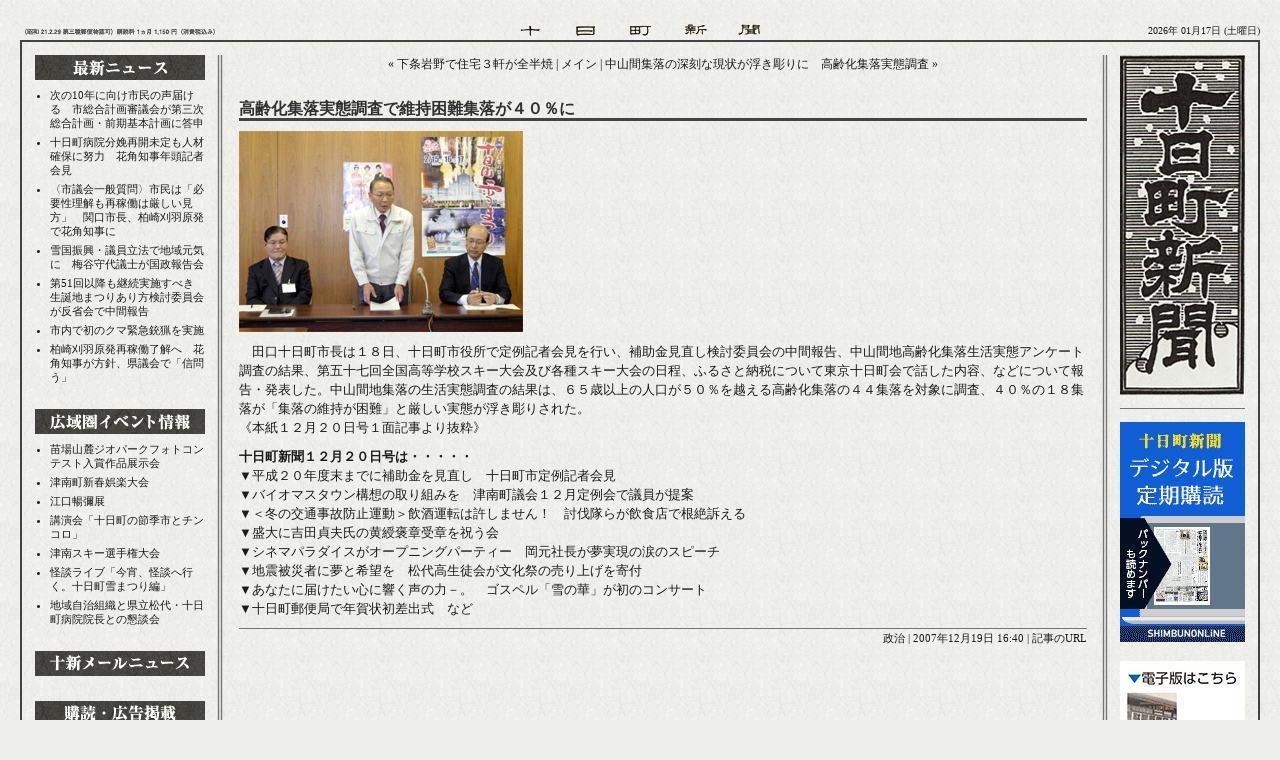

--- FILE ---
content_type: text/html
request_url: http://www.tokamachi-shinbun.com/archives/2007/12/19-164007.php
body_size: 7146
content:
<!DOCTYPE html PUBLIC "-//W3C//DTD XHTML 1.0 Transitional//EN"
   "http://www.w3.org/TR/xhtml1/DTD/xhtml1-transitional.dtd">
<html xmlns="http://www.w3.org/1999/xhtml" id="sixapart-standard">
<head>
   <meta http-equiv="Content-Type" content="text/html; charset=utf-8" />
   <meta name="generator" content="Movable Type 3.2-ja-2" />
   <meta name="keywords"content="新潟県十日町,政治,ニュース,十日町新聞" />
<meta name="description" content=" 　田口十日町市長は１８日、十日町市役所で定例記者会見を行い、補助金見直し検討委..." />

   <link rel="stylesheet" href="http://www.tokamachi-shinbun.com/styles-site.css" type="text/css" />
   <link rel="alternate" type="application/atom+xml" title="Atom" href="http://www.tokamachi-shinbun.com/atom.xml" />
   <link rel="alternate" type="application/rss+xml" title="RSS 2.0" href="http://www.tokamachi-shinbun.com/index.xml" />
   
   <title>十日町新聞: 高齢化集落実態調査で維持困難集落が４０％に　</title>

   <link rel="start" href="http://www.tokamachi-shinbun.com/" title="Home" />
   <link rel="prev" href="http://www.tokamachi-shinbun.com/archives/2007/12/17-045800.php" title="下条岩野で住宅３軒が全半焼" />
   <link rel="next" href="http://www.tokamachi-shinbun.com/archives/2007/12/24-165316.php" title="中山間集落の深刻な現状が浮き彫りに　高齢化集落実態調査" />

   

   

   <script type="text/javascript" src="http://www.tokamachi-shinbun.com/mt-site.js"></script>
</head>



<BODY>


<!--全体レイアウト開始-->
<table width="100%" border="0" cellspacing="0" cellpadding="0">
<tr>
<td align="center" width="20">
</td>
<td align="center">

<!--ヘッダー開始-->
<table width="100%" border="0" cellspacing="0" cellpadding="0">
<tr height="40">
<td valign="bottom" width="200" height="40"><img src="http://www.tokamachi-shinbun.com/img/header_title.gif" alt="" width="200" height="20" border="0"></td>
<td align="center" valign="bottom" height="40"><img src="http://www.tokamachi-shinbun.com/img/header_logo.gif" alt="" width="243" height="20" border="0"></td>
<td  class="header-date" width="200" height="40"align="right" valign="bottom">
2026年 01月17日 (土曜日)</td>
</tr>
</table>
<!--//ヘッダー終了-->


<!--コンテンツ囲み開始-->
<table class="border" width="100%" border="0" cellspacing="0" cellpadding="0">
<tr>
<td align="center" valign="middle"><img src="http://www.tokamachi-shinbun.com/img/spacer.gif" alt="" width="790" height="13" border="0"><br>
<!--コンテンツ開始-->
<table width="100%" border="0" cellspacing="0" cellpadding="0">
<tr>
<td width="13"><img src="http://www.tokamachi-shinbun.com/img/spacer.gif" alt="" width="13" height="13" border="0"></td>


<!--左カラム開始-->
<td align="left" valign="top" width="170">
<div id="side_left">

<!-- 最新ニュース-->
<div id="side_entry">
<div id="menuerea"><div id="menulist">
<ul>
<li id="menu01"><a href="http://www.tokamachi-shinbun.com/"><img src="http://www.tokamachi-shinbun.com/img/spacer.gif" alt="最新ニュース" /></a></li>
</ul>
</div></div>
<div class="module-content">
<ul class="module-list">
<li class="module-list-item"><a href="http://www.tokamachi-shinbun.com/archives/2026/01/15-090056.php">次の10年に向け市民の声届ける　市総合計画審議会が第三次総合計画・前期基本計画に答申</a></li>
<li class="module-list-item"><a href="http://www.tokamachi-shinbun.com/archives/2026/01/08-090048.php">十日町病院分娩再開未定も人材確保に努力　花角知事年頭記者会見</a></li>
<li class="module-list-item"><a href="http://www.tokamachi-shinbun.com/archives/2025/12/18-090045.php">〈市議会一般質問〉市民は「必要性理解も再稼働は厳しい見方」　関口市長、柏崎刈羽原発で花角知事に</a></li>
<li class="module-list-item"><a href="http://www.tokamachi-shinbun.com/archives/2025/12/11-090014.php">雪国振興・議員立法で地域元気に　梅谷守代議士が国政報告会</a></li>
<li class="module-list-item"><a href="http://www.tokamachi-shinbun.com/archives/2025/12/04-090011.php">第51回以降も継続実施すべき　生誕地まつりあり方検討委員会が反省会で中間報告</a></li>
<li class="module-list-item"><a href="http://www.tokamachi-shinbun.com/archives/2025/12/03-130508.php">市内で初のクマ緊急銃猟を実施</a></li>
<li class="module-list-item"><a href="http://www.tokamachi-shinbun.com/archives/2025/11/27-090057.php">柏崎刈羽原発再稼働了解へ　花角知事が方針、県議会で「信問う」</a></li>

</ul>
</div>
</div>

<!--広域圏イベント情報-->
<div id="side_entry">
<div id="menuerea"><div id="menulist">
<ul>
<li id="menu02"><a href="http://www.tokamachi-shinbun.com/archives/02000/"><img src="http://www.tokamachi-shinbun.com/img/spacer.gif" alt="広域圏イベント情報" /></a></li>
</ul>
</div></div>
<div class="module-content">
<ul class="module-list">
<li class="module-list-item"><a href="http://www.tokamachi-shinbun.com/archives/2026/01/13-153754.php">苗場山麓ジオパークフォトコンテスト入賞作品展示会</a></li>
<li class="module-list-item"><a href="http://www.tokamachi-shinbun.com/archives/2026/01/13-153710.php">津南町新春娯楽大会</a></li>
<li class="module-list-item"><a href="http://www.tokamachi-shinbun.com/archives/2026/01/13-153037.php">江口暢彌展</a></li>
<li class="module-list-item"><a href="http://www.tokamachi-shinbun.com/archives/2026/01/13-152944.php">講演会「十日町の節季市とチンコロ」</a></li>
<li class="module-list-item"><a href="http://www.tokamachi-shinbun.com/archives/2026/01/13-152742.php">津南スキー選手権大会</a></li>
<li class="module-list-item"><a href="http://www.tokamachi-shinbun.com/archives/2026/01/13-152529.php">怪談ライブ「今宵、怪談へ行く。十日町雪まつり編」</a></li>
<li class="module-list-item"><a href="http://www.tokamachi-shinbun.com/archives/2026/01/07-140247.php">地域自治組織と県立松代・十日町病院院長との懇談会</a></li>

</ul>
</div>
</div>

<!--十新メールニュース-->
<div id="side_entry">
<div id="menuerea"><div id="menulist">
<ul>
<li id="menu06"><a href="http://www.tokamachi-shinbun.com/archives/05000/"><img src="http://www.tokamachi-shinbun.com/img/spacer.gif" alt="十新メールニュース" /></a></li>
</ul>
</div></div>
</div>

<!--購買・広告掲載-->
<div id="side_entry">
<div id="menuerea"><div id="menulist">
<ul>
<li id="menu03"><a href="http://www.tokamachi-shinbun.com/archives/03000/"><img src="http://www.tokamachi-shinbun.com/img/spacer.gif" alt="購買・広告掲載" /></a></li>
</ul>
</div></div>
</div>


<!--カテゴリー-->
<div id="side_entry">
<img src="http://www.tokamachi-shinbun.com/img/side_title05.gif" width="170" height="25" alt="カテゴリー" />
<div class="module-categories module">
<div class="module-content">
<ul class="module-list">
<li class="module-list-item">最新ニュース

<ul class="module-list">
<li class="module-list-item"><a href="http://www.tokamachi-shinbun.com/archives/01000/01001/" title="">社会 (370)</a>



</li>


<li class="module-list-item"><a href="http://www.tokamachi-shinbun.com/archives/01000/01002/" title="">政治 (334)</a>



</li>


<li class="module-list-item"><a href="http://www.tokamachi-shinbun.com/archives/01000/010021/" title="">選挙 (210)</a>



</li>


<li class="module-list-item"><a href="http://www.tokamachi-shinbun.com/archives/01000/01003/" title="">文化 (89)</a>



</li>


<li class="module-list-item"><a href="http://www.tokamachi-shinbun.com/archives/01000/01004/" title="">経済 (135)</a>



</li>


<li class="module-list-item"><a href="http://www.tokamachi-shinbun.com/archives/01000/01005/" title="">スポーツ (62)</a>



</li>


<li class="module-list-item"><a href="http://www.tokamachi-shinbun.com/archives/01000/01006/" title="">イベント (95)</a>



</li>


<li class="module-list-item"><a href="http://www.tokamachi-shinbun.com/archives/01000/01007/" title="">緊急ニュース (195)</a>



</li>


<li class="module-list-item"><a href="http://www.tokamachi-shinbun.com/archives/01000/010071/" title="">今週の動画 (44)</a>



</li>


<li class="module-list-item"><a href="http://www.tokamachi-shinbun.com/archives/01000/01008/" title="">お知らせ (4)</a>



</li>
</ul>

</li>


<li class="module-list-item"><a href="http://www.tokamachi-shinbun.com/archives/01009/" title="">新型コロナ感染状況 (380)</a>



</li>


<li class="module-list-item"><a href="http://www.tokamachi-shinbun.com/archives/02000/" title="">広域圏イベント情報 (21)</a>



</li>


<li class="module-list-item"><a href="http://www.tokamachi-shinbun.com/archives/03000/" title="">購読・広告掲載 (1)</a>



</li>


<li class="module-list-item"><a href="http://www.tokamachi-shinbun.com/archives/04000/" title="">十新・掲示板 (1)</a>



</li>


<li class="module-list-item"><a href="http://www.tokamachi-shinbun.com/archives/05000/" title="">十新メール (1)</a>



</li>


<li class="module-list-item"><a href="http://www.tokamachi-shinbun.com/archives/06000youtube/" title="">YouTubeチャンネル (1)</a>



</li>
</ul>

</div>
</div>

</div>

<!--過去の記事-->
<div id="side_entry">
<div id="menuerea"><div id="menulist">
<ul>
<li id="menu05"><a href="http://www.tokamachi-shinbun.com/archives.php"><img src="http://www.tokamachi-shinbun.com/img/spacer.gif" alt="過去の記事" /></a></li>
</ul>
</div></div>
<div class="module-content">
<form name="sel_archive" id="sel_archive">
<select name="sel_month" id="sel_month" onchange="jumpArchive();">
<option value="">選択してください↓</option>
<option value="http://www.tokamachi-shinbun.com/archives/2026/01/">2026&#24180;01&#26376; (12)</option>
<option value="http://www.tokamachi-shinbun.com/archives/2025/12/">2025&#24180;12&#26376; (11)</option>
<option value="http://www.tokamachi-shinbun.com/archives/2025/11/">2025&#24180;11&#26376; (5)</option>
<option value="http://www.tokamachi-shinbun.com/archives/2025/10/">2025&#24180;10&#26376; (8)</option>
<option value="http://www.tokamachi-shinbun.com/archives/2025/09/">2025&#24180;09&#26376; (5)</option>
<option value="http://www.tokamachi-shinbun.com/archives/2025/08/">2025&#24180;08&#26376; (6)</option>
<option value="http://www.tokamachi-shinbun.com/archives/2025/07/">2025&#24180;07&#26376; (7)</option>
<option value="http://www.tokamachi-shinbun.com/archives/2025/06/">2025&#24180;06&#26376; (6)</option>
<option value="http://www.tokamachi-shinbun.com/archives/2025/05/">2025&#24180;05&#26376; (5)</option>
<option value="http://www.tokamachi-shinbun.com/archives/2025/04/">2025&#24180;04&#26376; (7)</option>
<option value="http://www.tokamachi-shinbun.com/archives/2025/03/">2025&#24180;03&#26376; (5)</option>
<option value="http://www.tokamachi-shinbun.com/archives/2025/02/">2025&#24180;02&#26376; (9)</option>
<option value="http://www.tokamachi-shinbun.com/archives/2025/01/">2025&#24180;01&#26376; (4)</option>
<option value="http://www.tokamachi-shinbun.com/archives/2024/12/">2024&#24180;12&#26376; (4)</option>
<option value="http://www.tokamachi-shinbun.com/archives/2024/11/">2024&#24180;11&#26376; (9)</option>
<option value="http://www.tokamachi-shinbun.com/archives/2024/10/">2024&#24180;10&#26376; (6)</option>
<option value="http://www.tokamachi-shinbun.com/archives/2024/09/">2024&#24180;09&#26376; (4)</option>
<option value="http://www.tokamachi-shinbun.com/archives/2024/08/">2024&#24180;08&#26376; (9)</option>
<option value="http://www.tokamachi-shinbun.com/archives/2024/07/">2024&#24180;07&#26376; (6)</option>
<option value="http://www.tokamachi-shinbun.com/archives/2024/06/">2024&#24180;06&#26376; (5)</option>
<option value="http://www.tokamachi-shinbun.com/archives/2024/05/">2024&#24180;05&#26376; (6)</option>
<option value="http://www.tokamachi-shinbun.com/archives/2024/04/">2024&#24180;04&#26376; (4)</option>
<option value="http://www.tokamachi-shinbun.com/archives/2024/03/">2024&#24180;03&#26376; (7)</option>
<option value="http://www.tokamachi-shinbun.com/archives/2024/02/">2024&#24180;02&#26376; (6)</option>
<option value="http://www.tokamachi-shinbun.com/archives/2024/01/">2024&#24180;01&#26376; (4)</option>
<option value="http://www.tokamachi-shinbun.com/archives/2023/12/">2023&#24180;12&#26376; (3)</option>
<option value="http://www.tokamachi-shinbun.com/archives/2023/11/">2023&#24180;11&#26376; (6)</option>
<option value="http://www.tokamachi-shinbun.com/archives/2023/10/">2023&#24180;10&#26376; (6)</option>
<option value="http://www.tokamachi-shinbun.com/archives/2023/09/">2023&#24180;09&#26376; (6)</option>
<option value="http://www.tokamachi-shinbun.com/archives/2023/08/">2023&#24180;08&#26376; (7)</option>
<option value="http://www.tokamachi-shinbun.com/archives/2023/07/">2023&#24180;07&#26376; (7)</option>
<option value="http://www.tokamachi-shinbun.com/archives/2023/06/">2023&#24180;06&#26376; (10)</option>
<option value="http://www.tokamachi-shinbun.com/archives/2023/05/">2023&#24180;05&#26376; (5)</option>
<option value="http://www.tokamachi-shinbun.com/archives/2023/04/">2023&#24180;04&#26376; (5)</option>
<option value="http://www.tokamachi-shinbun.com/archives/2023/03/">2023&#24180;03&#26376; (7)</option>
<option value="http://www.tokamachi-shinbun.com/archives/2023/02/">2023&#24180;02&#26376; (6)</option>
<option value="http://www.tokamachi-shinbun.com/archives/2023/01/">2023&#24180;01&#26376; (5)</option>
<option value="http://www.tokamachi-shinbun.com/archives/2022/12/">2022&#24180;12&#26376; (4)</option>
<option value="http://www.tokamachi-shinbun.com/archives/2022/11/">2022&#24180;11&#26376; (7)</option>
<option value="http://www.tokamachi-shinbun.com/archives/2022/10/">2022&#24180;10&#26376; (8)</option>
<option value="http://www.tokamachi-shinbun.com/archives/2022/09/">2022&#24180;09&#26376; (32)</option>
<option value="http://www.tokamachi-shinbun.com/archives/2022/08/">2022&#24180;08&#26376; (35)</option>
<option value="http://www.tokamachi-shinbun.com/archives/2022/07/">2022&#24180;07&#26376; (37)</option>
<option value="http://www.tokamachi-shinbun.com/archives/2022/06/">2022&#24180;06&#26376; (38)</option>
<option value="http://www.tokamachi-shinbun.com/archives/2022/05/">2022&#24180;05&#26376; (35)</option>
<option value="http://www.tokamachi-shinbun.com/archives/2022/04/">2022&#24180;04&#26376; (35)</option>
<option value="http://www.tokamachi-shinbun.com/archives/2022/03/">2022&#24180;03&#26376; (39)</option>
<option value="http://www.tokamachi-shinbun.com/archives/2022/02/">2022&#24180;02&#26376; (37)</option>
<option value="http://www.tokamachi-shinbun.com/archives/2022/01/">2022&#24180;01&#26376; (30)</option>
<option value="http://www.tokamachi-shinbun.com/archives/2021/12/">2021&#24180;12&#26376; (13)</option>
<option value="http://www.tokamachi-shinbun.com/archives/2021/11/">2021&#24180;11&#26376; (9)</option>
<option value="http://www.tokamachi-shinbun.com/archives/2021/10/">2021&#24180;10&#26376; (15)</option>
<option value="http://www.tokamachi-shinbun.com/archives/2021/09/">2021&#24180;09&#26376; (12)</option>
<option value="http://www.tokamachi-shinbun.com/archives/2021/08/">2021&#24180;08&#26376; (34)</option>
<option value="http://www.tokamachi-shinbun.com/archives/2021/07/">2021&#24180;07&#26376; (11)</option>
<option value="http://www.tokamachi-shinbun.com/archives/2021/06/">2021&#24180;06&#26376; (4)</option>
<option value="http://www.tokamachi-shinbun.com/archives/2021/05/">2021&#24180;05&#26376; (22)</option>
<option value="http://www.tokamachi-shinbun.com/archives/2021/04/">2021&#24180;04&#26376; (38)</option>
<option value="http://www.tokamachi-shinbun.com/archives/2021/03/">2021&#24180;03&#26376; (11)</option>
<option value="http://www.tokamachi-shinbun.com/archives/2021/02/">2021&#24180;02&#26376; (4)</option>
<option value="http://www.tokamachi-shinbun.com/archives/2021/01/">2021&#24180;01&#26376; (6)</option>
<option value="http://www.tokamachi-shinbun.com/archives/2020/12/">2020&#24180;12&#26376; (9)</option>
<option value="http://www.tokamachi-shinbun.com/archives/2020/11/">2020&#24180;11&#26376; (6)</option>
<option value="http://www.tokamachi-shinbun.com/archives/2020/10/">2020&#24180;10&#26376; (5)</option>
<option value="http://www.tokamachi-shinbun.com/archives/2020/09/">2020&#24180;09&#26376; (4)</option>
<option value="http://www.tokamachi-shinbun.com/archives/2020/08/">2020&#24180;08&#26376; (4)</option>
<option value="http://www.tokamachi-shinbun.com/archives/2020/07/">2020&#24180;07&#26376; (5)</option>
<option value="http://www.tokamachi-shinbun.com/archives/2020/06/">2020&#24180;06&#26376; (5)</option>
<option value="http://www.tokamachi-shinbun.com/archives/2020/05/">2020&#24180;05&#26376; (6)</option>
<option value="http://www.tokamachi-shinbun.com/archives/2020/04/">2020&#24180;04&#26376; (9)</option>
<option value="http://www.tokamachi-shinbun.com/archives/2020/03/">2020&#24180;03&#26376; (5)</option>
<option value="http://www.tokamachi-shinbun.com/archives/2020/02/">2020&#24180;02&#26376; (7)</option>
<option value="http://www.tokamachi-shinbun.com/archives/2020/01/">2020&#24180;01&#26376; (4)</option>
<option value="http://www.tokamachi-shinbun.com/archives/2019/12/">2019&#24180;12&#26376; (4)</option>
<option value="http://www.tokamachi-shinbun.com/archives/2019/11/">2019&#24180;11&#26376; (4)</option>
<option value="http://www.tokamachi-shinbun.com/archives/2019/10/">2019&#24180;10&#26376; (9)</option>
<option value="http://www.tokamachi-shinbun.com/archives/2019/09/">2019&#24180;09&#26376; (6)</option>
<option value="http://www.tokamachi-shinbun.com/archives/2019/08/">2019&#24180;08&#26376; (6)</option>
<option value="http://www.tokamachi-shinbun.com/archives/2019/07/">2019&#24180;07&#26376; (7)</option>
<option value="http://www.tokamachi-shinbun.com/archives/2019/06/">2019&#24180;06&#26376; (5)</option>
<option value="http://www.tokamachi-shinbun.com/archives/2019/05/">2019&#24180;05&#26376; (6)</option>
<option value="http://www.tokamachi-shinbun.com/archives/2019/04/">2019&#24180;04&#26376; (5)</option>
<option value="http://www.tokamachi-shinbun.com/archives/2019/03/">2019&#24180;03&#26376; (4)</option>
<option value="http://www.tokamachi-shinbun.com/archives/2019/02/">2019&#24180;02&#26376; (7)</option>
<option value="http://www.tokamachi-shinbun.com/archives/2019/01/">2019&#24180;01&#26376; (5)</option>
<option value="http://www.tokamachi-shinbun.com/archives/2018/12/">2018&#24180;12&#26376; (3)</option>
<option value="http://www.tokamachi-shinbun.com/archives/2018/11/">2018&#24180;11&#26376; (5)</option>
<option value="http://www.tokamachi-shinbun.com/archives/2018/10/">2018&#24180;10&#26376; (4)</option>
<option value="http://www.tokamachi-shinbun.com/archives/2018/09/">2018&#24180;09&#26376; (4)</option>
<option value="http://www.tokamachi-shinbun.com/archives/2018/08/">2018&#24180;08&#26376; (6)</option>
<option value="http://www.tokamachi-shinbun.com/archives/2018/07/">2018&#24180;07&#26376; (5)</option>
<option value="http://www.tokamachi-shinbun.com/archives/2018/06/">2018&#24180;06&#26376; (8)</option>
<option value="http://www.tokamachi-shinbun.com/archives/2018/05/">2018&#24180;05&#26376; (7)</option>
<option value="http://www.tokamachi-shinbun.com/archives/2018/04/">2018&#24180;04&#26376; (5)</option>
<option value="http://www.tokamachi-shinbun.com/archives/2018/03/">2018&#24180;03&#26376; (5)</option>
<option value="http://www.tokamachi-shinbun.com/archives/2018/02/">2018&#24180;02&#26376; (4)</option>
<option value="http://www.tokamachi-shinbun.com/archives/2018/01/">2018&#24180;01&#26376; (3)</option>
<option value="http://www.tokamachi-shinbun.com/archives/2017/12/">2017&#24180;12&#26376; (4)</option>
<option value="http://www.tokamachi-shinbun.com/archives/2017/11/">2017&#24180;11&#26376; (6)</option>
<option value="http://www.tokamachi-shinbun.com/archives/2017/10/">2017&#24180;10&#26376; (6)</option>
<option value="http://www.tokamachi-shinbun.com/archives/2017/09/">2017&#24180;09&#26376; (5)</option>
<option value="http://www.tokamachi-shinbun.com/archives/2017/08/">2017&#24180;08&#26376; (5)</option>
<option value="http://www.tokamachi-shinbun.com/archives/2017/07/">2017&#24180;07&#26376; (6)</option>
<option value="http://www.tokamachi-shinbun.com/archives/2017/06/">2017&#24180;06&#26376; (6)</option>
<option value="http://www.tokamachi-shinbun.com/archives/2017/05/">2017&#24180;05&#26376; (4)</option>
<option value="http://www.tokamachi-shinbun.com/archives/2017/04/">2017&#24180;04&#26376; (9)</option>
<option value="http://www.tokamachi-shinbun.com/archives/2017/03/">2017&#24180;03&#26376; (5)</option>
<option value="http://www.tokamachi-shinbun.com/archives/2017/02/">2017&#24180;02&#26376; (4)</option>
<option value="http://www.tokamachi-shinbun.com/archives/2017/01/">2017&#24180;01&#26376; (5)</option>
<option value="http://www.tokamachi-shinbun.com/archives/2016/12/">2016&#24180;12&#26376; (4)</option>
<option value="http://www.tokamachi-shinbun.com/archives/2016/11/">2016&#24180;11&#26376; (4)</option>
<option value="http://www.tokamachi-shinbun.com/archives/2016/10/">2016&#24180;10&#26376; (5)</option>
<option value="http://www.tokamachi-shinbun.com/archives/2016/09/">2016&#24180;09&#26376; (5)</option>
<option value="http://www.tokamachi-shinbun.com/archives/2016/08/">2016&#24180;08&#26376; (8)</option>
<option value="http://www.tokamachi-shinbun.com/archives/2016/07/">2016&#24180;07&#26376; (5)</option>
<option value="http://www.tokamachi-shinbun.com/archives/2016/06/">2016&#24180;06&#26376; (6)</option>
<option value="http://www.tokamachi-shinbun.com/archives/2016/05/">2016&#24180;05&#26376; (7)</option>
<option value="http://www.tokamachi-shinbun.com/archives/2016/04/">2016&#24180;04&#26376; (4)</option>
<option value="http://www.tokamachi-shinbun.com/archives/2016/03/">2016&#24180;03&#26376; (8)</option>
<option value="http://www.tokamachi-shinbun.com/archives/2016/02/">2016&#24180;02&#26376; (6)</option>
<option value="http://www.tokamachi-shinbun.com/archives/2016/01/">2016&#24180;01&#26376; (7)</option>
<option value="http://www.tokamachi-shinbun.com/archives/2015/12/">2015&#24180;12&#26376; (4)</option>
<option value="http://www.tokamachi-shinbun.com/archives/2015/11/">2015&#24180;11&#26376; (5)</option>
<option value="http://www.tokamachi-shinbun.com/archives/2015/10/">2015&#24180;10&#26376; (9)</option>
<option value="http://www.tokamachi-shinbun.com/archives/2015/09/">2015&#24180;09&#26376; (8)</option>
<option value="http://www.tokamachi-shinbun.com/archives/2015/08/">2015&#24180;08&#26376; (6)</option>
<option value="http://www.tokamachi-shinbun.com/archives/2015/07/">2015&#24180;07&#26376; (7)</option>
<option value="http://www.tokamachi-shinbun.com/archives/2015/06/">2015&#24180;06&#26376; (5)</option>
<option value="http://www.tokamachi-shinbun.com/archives/2015/05/">2015&#24180;05&#26376; (4)</option>
<option value="http://www.tokamachi-shinbun.com/archives/2015/04/">2015&#24180;04&#26376; (8)</option>
<option value="http://www.tokamachi-shinbun.com/archives/2015/03/">2015&#24180;03&#26376; (5)</option>
<option value="http://www.tokamachi-shinbun.com/archives/2015/02/">2015&#24180;02&#26376; (6)</option>
<option value="http://www.tokamachi-shinbun.com/archives/2015/01/">2015&#24180;01&#26376; (5)</option>
<option value="http://www.tokamachi-shinbun.com/archives/2014/12/">2014&#24180;12&#26376; (7)</option>
<option value="http://www.tokamachi-shinbun.com/archives/2014/11/">2014&#24180;11&#26376; (5)</option>
<option value="http://www.tokamachi-shinbun.com/archives/2014/10/">2014&#24180;10&#26376; (5)</option>
<option value="http://www.tokamachi-shinbun.com/archives/2014/09/">2014&#24180;09&#26376; (4)</option>
<option value="http://www.tokamachi-shinbun.com/archives/2014/08/">2014&#24180;08&#26376; (9)</option>
<option value="http://www.tokamachi-shinbun.com/archives/2014/07/">2014&#24180;07&#26376; (6)</option>
<option value="http://www.tokamachi-shinbun.com/archives/2014/06/">2014&#24180;06&#26376; (7)</option>
<option value="http://www.tokamachi-shinbun.com/archives/2014/05/">2014&#24180;05&#26376; (4)</option>
<option value="http://www.tokamachi-shinbun.com/archives/2014/04/">2014&#24180;04&#26376; (8)</option>
<option value="http://www.tokamachi-shinbun.com/archives/2014/03/">2014&#24180;03&#26376; (5)</option>
<option value="http://www.tokamachi-shinbun.com/archives/2014/02/">2014&#24180;02&#26376; (4)</option>
<option value="http://www.tokamachi-shinbun.com/archives/2014/01/">2014&#24180;01&#26376; (5)</option>
<option value="http://www.tokamachi-shinbun.com/archives/2013/12/">2013&#24180;12&#26376; (4)</option>
<option value="http://www.tokamachi-shinbun.com/archives/2013/11/">2013&#24180;11&#26376; (6)</option>
<option value="http://www.tokamachi-shinbun.com/archives/2013/10/">2013&#24180;10&#26376; (7)</option>
<option value="http://www.tokamachi-shinbun.com/archives/2013/09/">2013&#24180;09&#26376; (5)</option>
<option value="http://www.tokamachi-shinbun.com/archives/2013/08/">2013&#24180;08&#26376; (5)</option>
<option value="http://www.tokamachi-shinbun.com/archives/2013/07/">2013&#24180;07&#26376; (5)</option>
<option value="http://www.tokamachi-shinbun.com/archives/2013/06/">2013&#24180;06&#26376; (4)</option>
<option value="http://www.tokamachi-shinbun.com/archives/2013/05/">2013&#24180;05&#26376; (7)</option>
<option value="http://www.tokamachi-shinbun.com/archives/2013/04/">2013&#24180;04&#26376; (6)</option>
<option value="http://www.tokamachi-shinbun.com/archives/2013/03/">2013&#24180;03&#26376; (6)</option>
<option value="http://www.tokamachi-shinbun.com/archives/2013/02/">2013&#24180;02&#26376; (6)</option>
<option value="http://www.tokamachi-shinbun.com/archives/2013/01/">2013&#24180;01&#26376; (7)</option>
<option value="http://www.tokamachi-shinbun.com/archives/2012/12/">2012&#24180;12&#26376; (6)</option>
<option value="http://www.tokamachi-shinbun.com/archives/2012/11/">2012&#24180;11&#26376; (6)</option>
<option value="http://www.tokamachi-shinbun.com/archives/2012/10/">2012&#24180;10&#26376; (6)</option>
<option value="http://www.tokamachi-shinbun.com/archives/2012/09/">2012&#24180;09&#26376; (7)</option>
<option value="http://www.tokamachi-shinbun.com/archives/2012/08/">2012&#24180;08&#26376; (6)</option>
<option value="http://www.tokamachi-shinbun.com/archives/2012/07/">2012&#24180;07&#26376; (7)</option>
<option value="http://www.tokamachi-shinbun.com/archives/2012/06/">2012&#24180;06&#26376; (7)</option>
<option value="http://www.tokamachi-shinbun.com/archives/2012/05/">2012&#24180;05&#26376; (6)</option>
<option value="http://www.tokamachi-shinbun.com/archives/2012/04/">2012&#24180;04&#26376; (7)</option>
<option value="http://www.tokamachi-shinbun.com/archives/2012/03/">2012&#24180;03&#26376; (9)</option>
<option value="http://www.tokamachi-shinbun.com/archives/2012/02/">2012&#24180;02&#26376; (7)</option>
<option value="http://www.tokamachi-shinbun.com/archives/2012/01/">2012&#24180;01&#26376; (8)</option>
<option value="http://www.tokamachi-shinbun.com/archives/2011/12/">2011&#24180;12&#26376; (5)</option>
<option value="http://www.tokamachi-shinbun.com/archives/2011/11/">2011&#24180;11&#26376; (7)</option>
<option value="http://www.tokamachi-shinbun.com/archives/2011/10/">2011&#24180;10&#26376; (10)</option>
<option value="http://www.tokamachi-shinbun.com/archives/2011/09/">2011&#24180;09&#26376; (9)</option>
<option value="http://www.tokamachi-shinbun.com/archives/2011/08/">2011&#24180;08&#26376; (8)</option>
<option value="http://www.tokamachi-shinbun.com/archives/2011/07/">2011&#24180;07&#26376; (15)</option>
<option value="http://www.tokamachi-shinbun.com/archives/2011/06/">2011&#24180;06&#26376; (7)</option>
<option value="http://www.tokamachi-shinbun.com/archives/2011/05/">2011&#24180;05&#26376; (6)</option>
<option value="http://www.tokamachi-shinbun.com/archives/2011/04/">2011&#24180;04&#26376; (8)</option>
<option value="http://www.tokamachi-shinbun.com/archives/2011/03/">2011&#24180;03&#26376; (14)</option>
<option value="http://www.tokamachi-shinbun.com/archives/2011/02/">2011&#24180;02&#26376; (7)</option>
<option value="http://www.tokamachi-shinbun.com/archives/2011/01/">2011&#24180;01&#26376; (8)</option>
<option value="http://www.tokamachi-shinbun.com/archives/2010/12/">2010&#24180;12&#26376; (6)</option>
<option value="http://www.tokamachi-shinbun.com/archives/2010/11/">2010&#24180;11&#26376; (8)</option>
<option value="http://www.tokamachi-shinbun.com/archives/2010/10/">2010&#24180;10&#26376; (9)</option>
<option value="http://www.tokamachi-shinbun.com/archives/2010/09/">2010&#24180;09&#26376; (6)</option>
<option value="http://www.tokamachi-shinbun.com/archives/2010/08/">2010&#24180;08&#26376; (8)</option>
<option value="http://www.tokamachi-shinbun.com/archives/2010/07/">2010&#24180;07&#26376; (8)</option>
<option value="http://www.tokamachi-shinbun.com/archives/2010/06/">2010&#24180;06&#26376; (7)</option>
<option value="http://www.tokamachi-shinbun.com/archives/2010/05/">2010&#24180;05&#26376; (7)</option>
<option value="http://www.tokamachi-shinbun.com/archives/2010/04/">2010&#24180;04&#26376; (10)</option>
<option value="http://www.tokamachi-shinbun.com/archives/2010/03/">2010&#24180;03&#26376; (8)</option>
<option value="http://www.tokamachi-shinbun.com/archives/2010/02/">2010&#24180;02&#26376; (6)</option>
<option value="http://www.tokamachi-shinbun.com/archives/2010/01/">2010&#24180;01&#26376; (7)</option>
<option value="http://www.tokamachi-shinbun.com/archives/2009/12/">2009&#24180;12&#26376; (7)</option>
<option value="http://www.tokamachi-shinbun.com/archives/2009/11/">2009&#24180;11&#26376; (9)</option>
<option value="http://www.tokamachi-shinbun.com/archives/2009/10/">2009&#24180;10&#26376; (9)</option>
<option value="http://www.tokamachi-shinbun.com/archives/2009/09/">2009&#24180;09&#26376; (7)</option>
<option value="http://www.tokamachi-shinbun.com/archives/2009/08/">2009&#24180;08&#26376; (9)</option>
<option value="http://www.tokamachi-shinbun.com/archives/2009/07/">2009&#24180;07&#26376; (6)</option>
<option value="http://www.tokamachi-shinbun.com/archives/2009/06/">2009&#24180;06&#26376; (11)</option>
<option value="http://www.tokamachi-shinbun.com/archives/2009/05/">2009&#24180;05&#26376; (9)</option>
<option value="http://www.tokamachi-shinbun.com/archives/2009/04/">2009&#24180;04&#26376; (10)</option>
<option value="http://www.tokamachi-shinbun.com/archives/2009/03/">2009&#24180;03&#26376; (6)</option>
<option value="http://www.tokamachi-shinbun.com/archives/2009/02/">2009&#24180;02&#26376; (8)</option>
<option value="http://www.tokamachi-shinbun.com/archives/2009/01/">2009&#24180;01&#26376; (8)</option>
<option value="http://www.tokamachi-shinbun.com/archives/2008/12/">2008&#24180;12&#26376; (7)</option>
<option value="http://www.tokamachi-shinbun.com/archives/2008/11/">2008&#24180;11&#26376; (6)</option>
<option value="http://www.tokamachi-shinbun.com/archives/2008/10/">2008&#24180;10&#26376; (8)</option>
<option value="http://www.tokamachi-shinbun.com/archives/2008/09/">2008&#24180;09&#26376; (10)</option>
<option value="http://www.tokamachi-shinbun.com/archives/2008/08/">2008&#24180;08&#26376; (7)</option>
<option value="http://www.tokamachi-shinbun.com/archives/2008/07/">2008&#24180;07&#26376; (9)</option>
<option value="http://www.tokamachi-shinbun.com/archives/2008/06/">2008&#24180;06&#26376; (13)</option>
<option value="http://www.tokamachi-shinbun.com/archives/2008/05/">2008&#24180;05&#26376; (13)</option>
<option value="http://www.tokamachi-shinbun.com/archives/2008/04/">2008&#24180;04&#26376; (9)</option>
<option value="http://www.tokamachi-shinbun.com/archives/2008/03/">2008&#24180;03&#26376; (10)</option>
<option value="http://www.tokamachi-shinbun.com/archives/2008/02/">2008&#24180;02&#26376; (8)</option>
<option value="http://www.tokamachi-shinbun.com/archives/2008/01/">2008&#24180;01&#26376; (8)</option>
<option value="http://www.tokamachi-shinbun.com/archives/2007/12/">2007&#24180;12&#26376; (9)</option>
<option value="http://www.tokamachi-shinbun.com/archives/2007/11/">2007&#24180;11&#26376; (8)</option>
<option value="http://www.tokamachi-shinbun.com/archives/2007/10/">2007&#24180;10&#26376; (7)</option>
<option value="http://www.tokamachi-shinbun.com/archives/2007/09/">2007&#24180;09&#26376; (7)</option>
<option value="http://www.tokamachi-shinbun.com/archives/2007/08/">2007&#24180;08&#26376; (13)</option>
<option value="http://www.tokamachi-shinbun.com/archives/2007/07/">2007&#24180;07&#26376; (15)</option>
<option value="http://www.tokamachi-shinbun.com/archives/2007/06/">2007&#24180;06&#26376; (11)</option>
<option value="http://www.tokamachi-shinbun.com/archives/2007/05/">2007&#24180;05&#26376; (10)</option>
<option value="http://www.tokamachi-shinbun.com/archives/2007/04/">2007&#24180;04&#26376; (11)</option>
<option value="http://www.tokamachi-shinbun.com/archives/2007/03/">2007&#24180;03&#26376; (11)</option>
<option value="http://www.tokamachi-shinbun.com/archives/2007/02/">2007&#24180;02&#26376; (7)</option>
<option value="http://www.tokamachi-shinbun.com/archives/2007/01/">2007&#24180;01&#26376; (11)</option>
<option value="http://www.tokamachi-shinbun.com/archives/2006/12/">2006&#24180;12&#26376; (10)</option>
<option value="http://www.tokamachi-shinbun.com/archives/2006/11/">2006&#24180;11&#26376; (14)</option>
<option value="http://www.tokamachi-shinbun.com/archives/2006/10/">2006&#24180;10&#26376; (16)</option>
<option value="http://www.tokamachi-shinbun.com/archives/2006/04/">2006&#24180;04&#26376; (2)</option>

</select>
</form>
<script type="text/javascript">
                        <!--
                        function jumpArchive()
                        {
                            url = document.sel_archive.sel_month.value;
                            if (url) {
                                location.href = url;
                            }
                        }
                        //-->
</script>
</div>

</div>

<!--このサイト内を検索-->
<div id="side_entry">
<div class="module-search module">
<div class="module-content">
<form method="get" action="http://www.tokamachi-shinbun.com/cgi/mt/mt-search.cgi">
<input type="hidden" name="IncludeBlogs" value="1" />
<label for="search" accesskey="4">このサイト内を検索: </label><br />
<input id="search"  style="width:125px" name="search" size="20" />
<input type="submit" value="検索" />
</form>
</div>
</div>
</div>

</div></td>
<!--//左カラム終了-->


<td width="18" style="background-image: url(http://www.tokamachi-shinbun.com/img/side_line.gif); background-repeat:repeat-y; background-position:right"><img src="http://www.tokamachi-shinbun.com/img/spacer.gif" alt="" width="18" height="18" border="0"></td>


<!--メインエリア開始-->
<td align="left" valign="top">

<!--CENTERcolumnSTART-->
<div id="main">

                     
				                     <p class="content-nav">
                        <a href="http://www.tokamachi-shinbun.com/archives/2007/12/17-045800.php">&laquo; 下条岩野で住宅３軒が全半焼</a> |
                        <a href="http://www.tokamachi-shinbun.com/">メイン</a>
                        | <a href="http://www.tokamachi-shinbun.com/archives/2007/12/24-165316.php">中山間集落の深刻な現状が浮き彫りに　高齢化集落実態調査 &raquo;</a>
                     </p>
                     
                      

                     <a id="a000793"></a>
                     <div class="entry" id="entry-793">
                        <h3 class="entry-header">高齢化集落実態調査で維持困難集落が４０％に　</h3>
                        <div class="entry-content">
                           <div class="entry-body">
                              <p><img alt="071220_01.jpg" src="http://www.tokamachi-shinbun.com/archives/img/071220_01.jpg" width="284" height="201" /></p>

<p>　田口十日町市長は１８日、十日町市役所で定例記者会見を行い、補助金見直し検討委員会の中間報告、中山間地高齢化集落生活実態アンケート調査の結果、第五十七回全国高等学校スキー大会及び各種スキー大会の日程、ふるさと納税について東京十日町会で話した内容、などについて報告・発表した。中山間地集落の生活実態調査の結果は、６５歳以上の人口が５０％を越える高齢化集落の４４集落を対象に調査、４０％の１８集落が「集落の維持が困難」と厳しい実態が浮き彫りされた。 <br />
《本紙１２月２０日号１面記事より抜粋》</p>

<p><strong>十日町新聞１２月２０日号は・・・・・</strong><br />
▼平成２０年度末までに補助金を見直し　十日町市定例記者会見<br />
▼バイオマスタウン構想の取り組みを　津南町議会１２月定例会で議員が提案<br />
▼＜冬の交通事故防止運動＞飲酒運転は許しません！　討伐隊らが飲食店で根絶訴える<br />
▼盛大に吉田貞夫氏の黄綬褒章受章を祝う会　<br />
▼シネマパラダイスがオープニングパーティー　岡元社長が夢実現の涙のスピーチ<br />
▼地震被災者に夢と希望を　松代高生徒会が文化祭の売り上げを寄付<br />
▼あなたに届けたい心に響く声の力－。　ゴスペル「雪の華」が初のコンサート<br />
▼十日町郵便局で年賀状初差出式　など</p>                           </div>
                           <div id="more" class="entry-more">
                                                         </div>
                        </div>

                        <p class="entry-footer">
                    
				                           <span class="post-footers"><a href="http://www.tokamachi-shinbun.com/archives/01000/01002/">政治</a> <span class="separator">|</span> 2007&#24180;12&#26376;19&#26085; 16:40</span> <span class="separator">|</span> <a class="permalink" href="http://www.tokamachi-shinbun.com/archives/2007/12/19-164007.php">記事のURL</a>
                        </p>
                     
                      
                     </div>

                     

                     

</div>
<!--CENTERcolumnEND-->

</td>
<!--//メインエリア終了-->


<td width="18" style="background-image: url(http://www.tokamachi-shinbun.com/img/side_line.gif); background-repeat:repeat-y; background-position:left"><img src="http://www.tokamachi-shinbun.com/img/spacer.gif" alt="" width="18" height="18" border="0"></td>


<!--右カラム開始-->
<td width="125" align="left" valign="top">
<div id="side_right">
<a href="http://www.tokamachi-shinbun.com/" accesskey="1"><img src="http://www.tokamachi-shinbun.com/img/title_logo.gif" width="125" height="340" alt="十日町新聞" /></a><br />
<div class="entry-border"></div>

<!--// 広告エリア -->
<a href="http://www.tokamachi-shinbun.com/bcvc/bcvc.cgi?act=c&id=ad_banner_digital">
<img src="http://www.tokamachi-shinbun.com/bcvc/bcvc.cgi?act=n&id=ad_banner_digital" width="125" height="220" alt="十日町新聞デジタル版 定期購読" />
</a><br /><br />
<!--// 広告エリア -->

<!--// 広告エリア -->
<a href="http://www.tokamachi-shinbun.com/bcvc/bcvc.cgi?act=c&id=playbackt_ad">
<img src="http://www.tokamachi-shinbun.com/bcvc/bcvc.cgi?act=n&id=playbackt_ad" width="125" height="190" alt="電子版プレイバック十日町" />
</a><br /><br />
<!--// 広告エリア -->

<!--// 広告エリア -->
<a href="http://www.tokamachi-shinbun.com/bcvc/bcvc.cgi?act=c&id=ad_banner">
<img src="http://www.tokamachi-shinbun.com/bcvc/bcvc.cgi?act=n&id=ad_banner" width="125" height="220" alt="広告掲載のお申し込み" />
</a>
<!--// 広告エリア -->

<div class="entry-border"></div>

<div class="right-caption1">
新聞に取り上げて欲しい情報をお寄せ下さい。<br />
<a href="mailto:info@tokamachi-shinbun.com">&gt;&gt;こちら</a>まで。
</div>

<div class="right-content1">
<!-- 
<img src="http://www.tokamachi-shinbun.com/img/QR_Code.jpg" width="90" height="90" alt="QRコード" /><br />
<div class="right-caption2">
携帯電話用QRコード
</div>
 -->
<a href="http://www.tokamachi-shinbun.com/atom.xml"><img src="http://www.tokamachi-shinbun.com/img/atom.gif" width="44" height="14" alt="ATOM" /></a><br />
<br />
<a href="http://www.tokamachi-shinbun.com/index.xml"><img src="http://www.tokamachi-shinbun.com/img/rss.gif" width="44" height="14" alt="RSS" /></a><br />
</div>
</div></td>
<!--//右カラム終了-->


<td width="13"><img src="http://www.tokamachi-shinbun.com/img/spacer.gif" alt="" width="13" height="13" border="0"></td>
</tr>
</table>
<!--//コンテンツ終了-->
<img src="http://www.tokamachi-shinbun.com/img/spacer.gif" alt="" width="13" height="13" border="0"><br>
</td>
</tr>
</table>
<!--//コンテンツ囲み終了-->


</td>
<td align="center" width="20"></td>
</tr>
</table>
<!--//全体レイアウト終了-->


<!--フッター開始-->
<div id="footer"><img src="http://www.tokamachi-shinbun.com/hcount/hcnt4.cgi/tokamachi-shinbun/"><address>Copyright (C) 2006-2026 Tokamachi Shinbun, All Rights Reserved.</address></div>
<!--//フッター終了-->
</BODY>
</html>